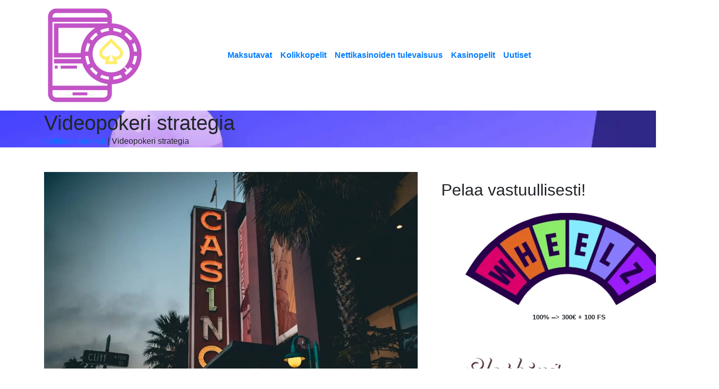

--- FILE ---
content_type: text/html; charset=UTF-8
request_url: https://nettikasinoiden.fi/videopokeri-strategia/
body_size: 18975
content:
<!DOCTYPE html><html lang="fi" prefix="og: https://ogp.me/ns#"><head><script data-no-optimize="1">var litespeed_docref=sessionStorage.getItem("litespeed_docref");litespeed_docref&&(Object.defineProperty(document,"referrer",{get:function(){return litespeed_docref}}),sessionStorage.removeItem("litespeed_docref"));</script> <meta charset="UTF-8" /><meta name="viewport" content="width=device-width" /><link rel="preconnect" href="https://fonts.gstatic.com"> <script data-cfasync="false" data-no-defer="1" data-no-minify="1" data-no-optimize="1">var ewww_webp_supported=!1;function check_webp_feature(A,e){var w;e=void 0!==e?e:function(){},ewww_webp_supported?e(ewww_webp_supported):((w=new Image).onload=function(){ewww_webp_supported=0<w.width&&0<w.height,e&&e(ewww_webp_supported)},w.onerror=function(){e&&e(!1)},w.src="data:image/webp;base64,"+{alpha:"UklGRkoAAABXRUJQVlA4WAoAAAAQAAAAAAAAAAAAQUxQSAwAAAARBxAR/Q9ERP8DAABWUDggGAAAABQBAJ0BKgEAAQAAAP4AAA3AAP7mtQAAAA=="}[A])}check_webp_feature("alpha");</script><script data-cfasync="false" data-no-defer="1" data-no-minify="1" data-no-optimize="1">var Arrive=function(c,w){"use strict";if(c.MutationObserver&&"undefined"!=typeof HTMLElement){var r,a=0,u=(r=HTMLElement.prototype.matches||HTMLElement.prototype.webkitMatchesSelector||HTMLElement.prototype.mozMatchesSelector||HTMLElement.prototype.msMatchesSelector,{matchesSelector:function(e,t){return e instanceof HTMLElement&&r.call(e,t)},addMethod:function(e,t,r){var a=e[t];e[t]=function(){return r.length==arguments.length?r.apply(this,arguments):"function"==typeof a?a.apply(this,arguments):void 0}},callCallbacks:function(e,t){t&&t.options.onceOnly&&1==t.firedElems.length&&(e=[e[0]]);for(var r,a=0;r=e[a];a++)r&&r.callback&&r.callback.call(r.elem,r.elem);t&&t.options.onceOnly&&1==t.firedElems.length&&t.me.unbindEventWithSelectorAndCallback.call(t.target,t.selector,t.callback)},checkChildNodesRecursively:function(e,t,r,a){for(var i,n=0;i=e[n];n++)r(i,t,a)&&a.push({callback:t.callback,elem:i}),0<i.childNodes.length&&u.checkChildNodesRecursively(i.childNodes,t,r,a)},mergeArrays:function(e,t){var r,a={};for(r in e)e.hasOwnProperty(r)&&(a[r]=e[r]);for(r in t)t.hasOwnProperty(r)&&(a[r]=t[r]);return a},toElementsArray:function(e){return e=void 0!==e&&("number"!=typeof e.length||e===c)?[e]:e}}),e=(l.prototype.addEvent=function(e,t,r,a){a={target:e,selector:t,options:r,callback:a,firedElems:[]};return this._beforeAdding&&this._beforeAdding(a),this._eventsBucket.push(a),a},l.prototype.removeEvent=function(e){for(var t,r=this._eventsBucket.length-1;t=this._eventsBucket[r];r--)e(t)&&(this._beforeRemoving&&this._beforeRemoving(t),(t=this._eventsBucket.splice(r,1))&&t.length&&(t[0].callback=null))},l.prototype.beforeAdding=function(e){this._beforeAdding=e},l.prototype.beforeRemoving=function(e){this._beforeRemoving=e},l),t=function(i,n){var o=new e,l=this,s={fireOnAttributesModification:!1};return o.beforeAdding(function(t){var e=t.target;e!==c.document&&e!==c||(e=document.getElementsByTagName("html")[0]);var r=new MutationObserver(function(e){n.call(this,e,t)}),a=i(t.options);r.observe(e,a),t.observer=r,t.me=l}),o.beforeRemoving(function(e){e.observer.disconnect()}),this.bindEvent=function(e,t,r){t=u.mergeArrays(s,t);for(var a=u.toElementsArray(this),i=0;i<a.length;i++)o.addEvent(a[i],e,t,r)},this.unbindEvent=function(){var r=u.toElementsArray(this);o.removeEvent(function(e){for(var t=0;t<r.length;t++)if(this===w||e.target===r[t])return!0;return!1})},this.unbindEventWithSelectorOrCallback=function(r){var a=u.toElementsArray(this),i=r,e="function"==typeof r?function(e){for(var t=0;t<a.length;t++)if((this===w||e.target===a[t])&&e.callback===i)return!0;return!1}:function(e){for(var t=0;t<a.length;t++)if((this===w||e.target===a[t])&&e.selector===r)return!0;return!1};o.removeEvent(e)},this.unbindEventWithSelectorAndCallback=function(r,a){var i=u.toElementsArray(this);o.removeEvent(function(e){for(var t=0;t<i.length;t++)if((this===w||e.target===i[t])&&e.selector===r&&e.callback===a)return!0;return!1})},this},i=new function(){var s={fireOnAttributesModification:!1,onceOnly:!1,existing:!1};function n(e,t,r){return!(!u.matchesSelector(e,t.selector)||(e._id===w&&(e._id=a++),-1!=t.firedElems.indexOf(e._id)))&&(t.firedElems.push(e._id),!0)}var c=(i=new t(function(e){var t={attributes:!1,childList:!0,subtree:!0};return e.fireOnAttributesModification&&(t.attributes=!0),t},function(e,i){e.forEach(function(e){var t=e.addedNodes,r=e.target,a=[];null!==t&&0<t.length?u.checkChildNodesRecursively(t,i,n,a):"attributes"===e.type&&n(r,i)&&a.push({callback:i.callback,elem:r}),u.callCallbacks(a,i)})})).bindEvent;return i.bindEvent=function(e,t,r){t=void 0===r?(r=t,s):u.mergeArrays(s,t);var a=u.toElementsArray(this);if(t.existing){for(var i=[],n=0;n<a.length;n++)for(var o=a[n].querySelectorAll(e),l=0;l<o.length;l++)i.push({callback:r,elem:o[l]});if(t.onceOnly&&i.length)return r.call(i[0].elem,i[0].elem);setTimeout(u.callCallbacks,1,i)}c.call(this,e,t,r)},i},o=new function(){var a={};function i(e,t){return u.matchesSelector(e,t.selector)}var n=(o=new t(function(){return{childList:!0,subtree:!0}},function(e,r){e.forEach(function(e){var t=e.removedNodes,e=[];null!==t&&0<t.length&&u.checkChildNodesRecursively(t,r,i,e),u.callCallbacks(e,r)})})).bindEvent;return o.bindEvent=function(e,t,r){t=void 0===r?(r=t,a):u.mergeArrays(a,t),n.call(this,e,t,r)},o};d(HTMLElement.prototype),d(NodeList.prototype),d(HTMLCollection.prototype),d(HTMLDocument.prototype),d(Window.prototype);var n={};return s(i,n,"unbindAllArrive"),s(o,n,"unbindAllLeave"),n}function l(){this._eventsBucket=[],this._beforeAdding=null,this._beforeRemoving=null}function s(e,t,r){u.addMethod(t,r,e.unbindEvent),u.addMethod(t,r,e.unbindEventWithSelectorOrCallback),u.addMethod(t,r,e.unbindEventWithSelectorAndCallback)}function d(e){e.arrive=i.bindEvent,s(i,e,"unbindArrive"),e.leave=o.bindEvent,s(o,e,"unbindLeave")}}(window,void 0),ewww_webp_supported=!1;function check_webp_feature(e,t){var r;ewww_webp_supported?t(ewww_webp_supported):((r=new Image).onload=function(){ewww_webp_supported=0<r.width&&0<r.height,t(ewww_webp_supported)},r.onerror=function(){t(!1)},r.src="data:image/webp;base64,"+{alpha:"UklGRkoAAABXRUJQVlA4WAoAAAAQAAAAAAAAAAAAQUxQSAwAAAARBxAR/Q9ERP8DAABWUDggGAAAABQBAJ0BKgEAAQAAAP4AAA3AAP7mtQAAAA==",animation:"UklGRlIAAABXRUJQVlA4WAoAAAASAAAAAAAAAAAAQU5JTQYAAAD/////AABBTk1GJgAAAAAAAAAAAAAAAAAAAGQAAABWUDhMDQAAAC8AAAAQBxAREYiI/gcA"}[e])}function ewwwLoadImages(e){if(e){for(var t=document.querySelectorAll(".batch-image img, .image-wrapper a, .ngg-pro-masonry-item a, .ngg-galleria-offscreen-seo-wrapper a"),r=0,a=t.length;r<a;r++)ewwwAttr(t[r],"data-src",t[r].getAttribute("data-webp")),ewwwAttr(t[r],"data-thumbnail",t[r].getAttribute("data-webp-thumbnail"));for(var i=document.querySelectorAll("div.woocommerce-product-gallery__image"),r=0,a=i.length;r<a;r++)ewwwAttr(i[r],"data-thumb",i[r].getAttribute("data-webp-thumb"))}for(var n=document.querySelectorAll("video"),r=0,a=n.length;r<a;r++)ewwwAttr(n[r],"poster",e?n[r].getAttribute("data-poster-webp"):n[r].getAttribute("data-poster-image"));for(var o,l=document.querySelectorAll("img.ewww_webp_lazy_load"),r=0,a=l.length;r<a;r++)e&&(ewwwAttr(l[r],"data-lazy-srcset",l[r].getAttribute("data-lazy-srcset-webp")),ewwwAttr(l[r],"data-srcset",l[r].getAttribute("data-srcset-webp")),ewwwAttr(l[r],"data-lazy-src",l[r].getAttribute("data-lazy-src-webp")),ewwwAttr(l[r],"data-src",l[r].getAttribute("data-src-webp")),ewwwAttr(l[r],"data-orig-file",l[r].getAttribute("data-webp-orig-file")),ewwwAttr(l[r],"data-medium-file",l[r].getAttribute("data-webp-medium-file")),ewwwAttr(l[r],"data-large-file",l[r].getAttribute("data-webp-large-file")),null!=(o=l[r].getAttribute("srcset"))&&!1!==o&&o.includes("R0lGOD")&&ewwwAttr(l[r],"src",l[r].getAttribute("data-lazy-src-webp"))),l[r].className=l[r].className.replace(/\bewww_webp_lazy_load\b/,"");for(var s=document.querySelectorAll(".ewww_webp"),r=0,a=s.length;r<a;r++)e?(ewwwAttr(s[r],"srcset",s[r].getAttribute("data-srcset-webp")),ewwwAttr(s[r],"src",s[r].getAttribute("data-src-webp")),ewwwAttr(s[r],"data-orig-file",s[r].getAttribute("data-webp-orig-file")),ewwwAttr(s[r],"data-medium-file",s[r].getAttribute("data-webp-medium-file")),ewwwAttr(s[r],"data-large-file",s[r].getAttribute("data-webp-large-file")),ewwwAttr(s[r],"data-large_image",s[r].getAttribute("data-webp-large_image")),ewwwAttr(s[r],"data-src",s[r].getAttribute("data-webp-src"))):(ewwwAttr(s[r],"srcset",s[r].getAttribute("data-srcset-img")),ewwwAttr(s[r],"src",s[r].getAttribute("data-src-img"))),s[r].className=s[r].className.replace(/\bewww_webp\b/,"ewww_webp_loaded");window.jQuery&&jQuery.fn.isotope&&jQuery.fn.imagesLoaded&&(jQuery(".fusion-posts-container-infinite").imagesLoaded(function(){jQuery(".fusion-posts-container-infinite").hasClass("isotope")&&jQuery(".fusion-posts-container-infinite").isotope()}),jQuery(".fusion-portfolio:not(.fusion-recent-works) .fusion-portfolio-wrapper").imagesLoaded(function(){jQuery(".fusion-portfolio:not(.fusion-recent-works) .fusion-portfolio-wrapper").isotope()}))}function ewwwWebPInit(e){ewwwLoadImages(e),ewwwNggLoadGalleries(e),document.arrive(".ewww_webp",function(){ewwwLoadImages(e)}),document.arrive(".ewww_webp_lazy_load",function(){ewwwLoadImages(e)}),document.arrive("videos",function(){ewwwLoadImages(e)}),"loading"==document.readyState?document.addEventListener("DOMContentLoaded",ewwwJSONParserInit):("undefined"!=typeof galleries&&ewwwNggParseGalleries(e),ewwwWooParseVariations(e))}function ewwwAttr(e,t,r){null!=r&&!1!==r&&e.setAttribute(t,r)}function ewwwJSONParserInit(){"undefined"!=typeof galleries&&check_webp_feature("alpha",ewwwNggParseGalleries),check_webp_feature("alpha",ewwwWooParseVariations)}function ewwwWooParseVariations(e){if(e)for(var t=document.querySelectorAll("form.variations_form"),r=0,a=t.length;r<a;r++){var i=t[r].getAttribute("data-product_variations"),n=!1;try{for(var o in i=JSON.parse(i))void 0!==i[o]&&void 0!==i[o].image&&(void 0!==i[o].image.src_webp&&(i[o].image.src=i[o].image.src_webp,n=!0),void 0!==i[o].image.srcset_webp&&(i[o].image.srcset=i[o].image.srcset_webp,n=!0),void 0!==i[o].image.full_src_webp&&(i[o].image.full_src=i[o].image.full_src_webp,n=!0),void 0!==i[o].image.gallery_thumbnail_src_webp&&(i[o].image.gallery_thumbnail_src=i[o].image.gallery_thumbnail_src_webp,n=!0),void 0!==i[o].image.thumb_src_webp&&(i[o].image.thumb_src=i[o].image.thumb_src_webp,n=!0));n&&ewwwAttr(t[r],"data-product_variations",JSON.stringify(i))}catch(e){}}}function ewwwNggParseGalleries(e){if(e)for(var t in galleries){var r=galleries[t];galleries[t].images_list=ewwwNggParseImageList(r.images_list)}}function ewwwNggLoadGalleries(e){e&&document.addEventListener("ngg.galleria.themeadded",function(e,t){window.ngg_galleria._create_backup=window.ngg_galleria.create,window.ngg_galleria.create=function(e,t){var r=$(e).data("id");return galleries["gallery_"+r].images_list=ewwwNggParseImageList(galleries["gallery_"+r].images_list),window.ngg_galleria._create_backup(e,t)}})}function ewwwNggParseImageList(e){for(var t in e){var r=e[t];if(void 0!==r["image-webp"]&&(e[t].image=r["image-webp"],delete e[t]["image-webp"]),void 0!==r["thumb-webp"]&&(e[t].thumb=r["thumb-webp"],delete e[t]["thumb-webp"]),void 0!==r.full_image_webp&&(e[t].full_image=r.full_image_webp,delete e[t].full_image_webp),void 0!==r.srcsets)for(var a in r.srcsets)nggSrcset=r.srcsets[a],void 0!==r.srcsets[a+"-webp"]&&(e[t].srcsets[a]=r.srcsets[a+"-webp"],delete e[t].srcsets[a+"-webp"]);if(void 0!==r.full_srcsets)for(var i in r.full_srcsets)nggFSrcset=r.full_srcsets[i],void 0!==r.full_srcsets[i+"-webp"]&&(e[t].full_srcsets[i]=r.full_srcsets[i+"-webp"],delete e[t].full_srcsets[i+"-webp"])}return e}check_webp_feature("alpha",ewwwWebPInit);</script> <title>Videopokeri strategia - nettikasinoiden.fi</title><meta name="description" content="Pokeri on niin tuttu peli, että vaikka peliä ei olisi koskaan itse pelannutkaan, niin silti todennäköisesti tietää jotain sen säännöistä. Pokeri on levinnyt"/><meta name="robots" content="follow, index, max-snippet:-1, max-video-preview:-1, max-image-preview:large"/><link rel="canonical" href="https://nettikasinoiden.fi/videopokeri-strategia/" /><meta property="og:locale" content="fi_FI" /><meta property="og:type" content="article" /><meta property="og:title" content="Videopokeri strategia - nettikasinoiden.fi" /><meta property="og:description" content="Pokeri on niin tuttu peli, että vaikka peliä ei olisi koskaan itse pelannutkaan, niin silti todennäköisesti tietää jotain sen säännöistä. Pokeri on levinnyt" /><meta property="og:url" content="https://nettikasinoiden.fi/videopokeri-strategia/" /><meta property="og:site_name" content="nettikasinoiden.fi" /><meta property="article:section" content="Uncategorized" /><meta property="og:image" content="https://nettikasinoiden.fi/wp-content/uploads/2021/06/casino-utdoor.jpg" /><meta property="og:image:secure_url" content="https://nettikasinoiden.fi/wp-content/uploads/2021/06/casino-utdoor.jpg" /><meta property="og:image:width" content="1920" /><meta property="og:image:height" content="1280" /><meta property="og:image:alt" content="Miten Kasinoa pelataan?" /><meta property="og:image:type" content="image/jpeg" /><meta property="article:published_time" content="2022-10-31T14:01:50+00:00" /><meta name="twitter:card" content="summary_large_image" /><meta name="twitter:title" content="Videopokeri strategia - nettikasinoiden.fi" /><meta name="twitter:description" content="Pokeri on niin tuttu peli, että vaikka peliä ei olisi koskaan itse pelannutkaan, niin silti todennäköisesti tietää jotain sen säännöistä. Pokeri on levinnyt" /><meta name="twitter:image" content="https://nettikasinoiden.fi/wp-content/uploads/2021/06/casino-utdoor.jpg" /><meta name="twitter:label1" content="Written by" /><meta name="twitter:data1" content="nettikasinoiden.fi" /><meta name="twitter:label2" content="Time to read" /><meta name="twitter:data2" content="5 minutes" /> <script type="application/ld+json" class="rank-math-schema-pro">{"@context":"https://schema.org","@graph":[{"@type":["Person","Organization"],"@id":"https://nettikasinoiden.fi/#person","name":"nettikasinoiden.fi"},{"@type":"WebSite","@id":"https://nettikasinoiden.fi/#website","url":"https://nettikasinoiden.fi","name":"nettikasinoiden.fi","publisher":{"@id":"https://nettikasinoiden.fi/#person"},"inLanguage":"fi"},{"@type":"ImageObject","@id":"https://nettikasinoiden.fi/wp-content/uploads/2021/06/casino-utdoor.jpg","url":"https://nettikasinoiden.fi/wp-content/uploads/2021/06/casino-utdoor.jpg","width":"1920","height":"1280","caption":"Miten Kasinoa pelataan?","inLanguage":"fi"},{"@type":"BreadcrumbList","@id":"https://nettikasinoiden.fi/videopokeri-strategia/#breadcrumb","itemListElement":[{"@type":"ListItem","position":"1","item":{"@id":"https://nettikasinoiden.fi","name":"Home"}},{"@type":"ListItem","position":"2","item":{"@id":"https://nettikasinoiden.fi/videopokeri-strategia/","name":"Videopokeri strategia"}}]},{"@type":"WebPage","@id":"https://nettikasinoiden.fi/videopokeri-strategia/#webpage","url":"https://nettikasinoiden.fi/videopokeri-strategia/","name":"Videopokeri strategia - nettikasinoiden.fi","datePublished":"2022-10-31T14:01:50+00:00","dateModified":"2022-10-31T14:01:50+00:00","isPartOf":{"@id":"https://nettikasinoiden.fi/#website"},"primaryImageOfPage":{"@id":"https://nettikasinoiden.fi/wp-content/uploads/2021/06/casino-utdoor.jpg"},"inLanguage":"fi","breadcrumb":{"@id":"https://nettikasinoiden.fi/videopokeri-strategia/#breadcrumb"}},{"@type":"Person","@id":"https://nettikasinoiden.fi/author/nettikasinoiden-fi_wordpress_admin/","name":"nettikasinoiden.fi","url":"https://nettikasinoiden.fi/author/nettikasinoiden-fi_wordpress_admin/","image":{"@type":"ImageObject","@id":"https://nettikasinoiden.fi/wp-content/litespeed/avatar/65aee3d3e9df930cd148ff9c81096af4.jpg?ver=1769621424","url":"https://nettikasinoiden.fi/wp-content/litespeed/avatar/65aee3d3e9df930cd148ff9c81096af4.jpg?ver=1769621424","caption":"nettikasinoiden.fi","inLanguage":"fi"},"sameAs":["http://nettikasinoiden.fi"]},{"@type":"BlogPosting","headline":"Videopokeri strategia - nettikasinoiden.fi","datePublished":"2022-10-31T14:01:50+00:00","dateModified":"2022-10-31T14:01:50+00:00","author":{"@id":"https://nettikasinoiden.fi/author/nettikasinoiden-fi_wordpress_admin/","name":"nettikasinoiden.fi"},"publisher":{"@id":"https://nettikasinoiden.fi/#person"},"description":"Pokeri on niin tuttu peli, ett\u00e4 vaikka peli\u00e4 ei olisi koskaan itse pelannutkaan, niin silti todenn\u00e4k\u00f6isesti tiet\u00e4\u00e4 jotain sen s\u00e4\u00e4nn\u00f6ist\u00e4. Pokeri on levinnyt","name":"Videopokeri strategia - nettikasinoiden.fi","@id":"https://nettikasinoiden.fi/videopokeri-strategia/#richSnippet","isPartOf":{"@id":"https://nettikasinoiden.fi/videopokeri-strategia/#webpage"},"image":{"@id":"https://nettikasinoiden.fi/wp-content/uploads/2021/06/casino-utdoor.jpg"},"inLanguage":"fi","mainEntityOfPage":{"@id":"https://nettikasinoiden.fi/videopokeri-strategia/#webpage"}}]}</script> <link rel='dns-prefetch' href='//cdnjs.cloudflare.com' /><link rel="alternate" type="application/rss+xml" title="nettikasinoiden.fi &raquo; syöte" href="https://nettikasinoiden.fi/feed/" /><style id='wp-img-auto-sizes-contain-inline-css' type='text/css'>img:is([sizes=auto i],[sizes^="auto," i]){contain-intrinsic-size:3000px 1500px}
/*# sourceURL=wp-img-auto-sizes-contain-inline-css */</style><link rel="stylesheet" href="https://nettikasinoiden.fi/wp-content/plugins/litespeed-cache/assets/css/litespeed-dummy.css"><style id='global-styles-inline-css' type='text/css'>:root{--wp--preset--aspect-ratio--square: 1;--wp--preset--aspect-ratio--4-3: 4/3;--wp--preset--aspect-ratio--3-4: 3/4;--wp--preset--aspect-ratio--3-2: 3/2;--wp--preset--aspect-ratio--2-3: 2/3;--wp--preset--aspect-ratio--16-9: 16/9;--wp--preset--aspect-ratio--9-16: 9/16;--wp--preset--color--black: #000000;--wp--preset--color--cyan-bluish-gray: #abb8c3;--wp--preset--color--white: #ffffff;--wp--preset--color--pale-pink: #f78da7;--wp--preset--color--vivid-red: #cf2e2e;--wp--preset--color--luminous-vivid-orange: #ff6900;--wp--preset--color--luminous-vivid-amber: #fcb900;--wp--preset--color--light-green-cyan: #7bdcb5;--wp--preset--color--vivid-green-cyan: #00d084;--wp--preset--color--pale-cyan-blue: #8ed1fc;--wp--preset--color--vivid-cyan-blue: #0693e3;--wp--preset--color--vivid-purple: #9b51e0;--wp--preset--gradient--vivid-cyan-blue-to-vivid-purple: linear-gradient(135deg,rgb(6,147,227) 0%,rgb(155,81,224) 100%);--wp--preset--gradient--light-green-cyan-to-vivid-green-cyan: linear-gradient(135deg,rgb(122,220,180) 0%,rgb(0,208,130) 100%);--wp--preset--gradient--luminous-vivid-amber-to-luminous-vivid-orange: linear-gradient(135deg,rgb(252,185,0) 0%,rgb(255,105,0) 100%);--wp--preset--gradient--luminous-vivid-orange-to-vivid-red: linear-gradient(135deg,rgb(255,105,0) 0%,rgb(207,46,46) 100%);--wp--preset--gradient--very-light-gray-to-cyan-bluish-gray: linear-gradient(135deg,rgb(238,238,238) 0%,rgb(169,184,195) 100%);--wp--preset--gradient--cool-to-warm-spectrum: linear-gradient(135deg,rgb(74,234,220) 0%,rgb(151,120,209) 20%,rgb(207,42,186) 40%,rgb(238,44,130) 60%,rgb(251,105,98) 80%,rgb(254,248,76) 100%);--wp--preset--gradient--blush-light-purple: linear-gradient(135deg,rgb(255,206,236) 0%,rgb(152,150,240) 100%);--wp--preset--gradient--blush-bordeaux: linear-gradient(135deg,rgb(254,205,165) 0%,rgb(254,45,45) 50%,rgb(107,0,62) 100%);--wp--preset--gradient--luminous-dusk: linear-gradient(135deg,rgb(255,203,112) 0%,rgb(199,81,192) 50%,rgb(65,88,208) 100%);--wp--preset--gradient--pale-ocean: linear-gradient(135deg,rgb(255,245,203) 0%,rgb(182,227,212) 50%,rgb(51,167,181) 100%);--wp--preset--gradient--electric-grass: linear-gradient(135deg,rgb(202,248,128) 0%,rgb(113,206,126) 100%);--wp--preset--gradient--midnight: linear-gradient(135deg,rgb(2,3,129) 0%,rgb(40,116,252) 100%);--wp--preset--font-size--small: 13px;--wp--preset--font-size--medium: 20px;--wp--preset--font-size--large: 36px;--wp--preset--font-size--x-large: 42px;--wp--preset--spacing--20: 0.44rem;--wp--preset--spacing--30: 0.67rem;--wp--preset--spacing--40: 1rem;--wp--preset--spacing--50: 1.5rem;--wp--preset--spacing--60: 2.25rem;--wp--preset--spacing--70: 3.38rem;--wp--preset--spacing--80: 5.06rem;--wp--preset--shadow--natural: 6px 6px 9px rgba(0, 0, 0, 0.2);--wp--preset--shadow--deep: 12px 12px 50px rgba(0, 0, 0, 0.4);--wp--preset--shadow--sharp: 6px 6px 0px rgba(0, 0, 0, 0.2);--wp--preset--shadow--outlined: 6px 6px 0px -3px rgb(255, 255, 255), 6px 6px rgb(0, 0, 0);--wp--preset--shadow--crisp: 6px 6px 0px rgb(0, 0, 0);}:where(.is-layout-flex){gap: 0.5em;}:where(.is-layout-grid){gap: 0.5em;}body .is-layout-flex{display: flex;}.is-layout-flex{flex-wrap: wrap;align-items: center;}.is-layout-flex > :is(*, div){margin: 0;}body .is-layout-grid{display: grid;}.is-layout-grid > :is(*, div){margin: 0;}:where(.wp-block-columns.is-layout-flex){gap: 2em;}:where(.wp-block-columns.is-layout-grid){gap: 2em;}:where(.wp-block-post-template.is-layout-flex){gap: 1.25em;}:where(.wp-block-post-template.is-layout-grid){gap: 1.25em;}.has-black-color{color: var(--wp--preset--color--black) !important;}.has-cyan-bluish-gray-color{color: var(--wp--preset--color--cyan-bluish-gray) !important;}.has-white-color{color: var(--wp--preset--color--white) !important;}.has-pale-pink-color{color: var(--wp--preset--color--pale-pink) !important;}.has-vivid-red-color{color: var(--wp--preset--color--vivid-red) !important;}.has-luminous-vivid-orange-color{color: var(--wp--preset--color--luminous-vivid-orange) !important;}.has-luminous-vivid-amber-color{color: var(--wp--preset--color--luminous-vivid-amber) !important;}.has-light-green-cyan-color{color: var(--wp--preset--color--light-green-cyan) !important;}.has-vivid-green-cyan-color{color: var(--wp--preset--color--vivid-green-cyan) !important;}.has-pale-cyan-blue-color{color: var(--wp--preset--color--pale-cyan-blue) !important;}.has-vivid-cyan-blue-color{color: var(--wp--preset--color--vivid-cyan-blue) !important;}.has-vivid-purple-color{color: var(--wp--preset--color--vivid-purple) !important;}.has-black-background-color{background-color: var(--wp--preset--color--black) !important;}.has-cyan-bluish-gray-background-color{background-color: var(--wp--preset--color--cyan-bluish-gray) !important;}.has-white-background-color{background-color: var(--wp--preset--color--white) !important;}.has-pale-pink-background-color{background-color: var(--wp--preset--color--pale-pink) !important;}.has-vivid-red-background-color{background-color: var(--wp--preset--color--vivid-red) !important;}.has-luminous-vivid-orange-background-color{background-color: var(--wp--preset--color--luminous-vivid-orange) !important;}.has-luminous-vivid-amber-background-color{background-color: var(--wp--preset--color--luminous-vivid-amber) !important;}.has-light-green-cyan-background-color{background-color: var(--wp--preset--color--light-green-cyan) !important;}.has-vivid-green-cyan-background-color{background-color: var(--wp--preset--color--vivid-green-cyan) !important;}.has-pale-cyan-blue-background-color{background-color: var(--wp--preset--color--pale-cyan-blue) !important;}.has-vivid-cyan-blue-background-color{background-color: var(--wp--preset--color--vivid-cyan-blue) !important;}.has-vivid-purple-background-color{background-color: var(--wp--preset--color--vivid-purple) !important;}.has-black-border-color{border-color: var(--wp--preset--color--black) !important;}.has-cyan-bluish-gray-border-color{border-color: var(--wp--preset--color--cyan-bluish-gray) !important;}.has-white-border-color{border-color: var(--wp--preset--color--white) !important;}.has-pale-pink-border-color{border-color: var(--wp--preset--color--pale-pink) !important;}.has-vivid-red-border-color{border-color: var(--wp--preset--color--vivid-red) !important;}.has-luminous-vivid-orange-border-color{border-color: var(--wp--preset--color--luminous-vivid-orange) !important;}.has-luminous-vivid-amber-border-color{border-color: var(--wp--preset--color--luminous-vivid-amber) !important;}.has-light-green-cyan-border-color{border-color: var(--wp--preset--color--light-green-cyan) !important;}.has-vivid-green-cyan-border-color{border-color: var(--wp--preset--color--vivid-green-cyan) !important;}.has-pale-cyan-blue-border-color{border-color: var(--wp--preset--color--pale-cyan-blue) !important;}.has-vivid-cyan-blue-border-color{border-color: var(--wp--preset--color--vivid-cyan-blue) !important;}.has-vivid-purple-border-color{border-color: var(--wp--preset--color--vivid-purple) !important;}.has-vivid-cyan-blue-to-vivid-purple-gradient-background{background: var(--wp--preset--gradient--vivid-cyan-blue-to-vivid-purple) !important;}.has-light-green-cyan-to-vivid-green-cyan-gradient-background{background: var(--wp--preset--gradient--light-green-cyan-to-vivid-green-cyan) !important;}.has-luminous-vivid-amber-to-luminous-vivid-orange-gradient-background{background: var(--wp--preset--gradient--luminous-vivid-amber-to-luminous-vivid-orange) !important;}.has-luminous-vivid-orange-to-vivid-red-gradient-background{background: var(--wp--preset--gradient--luminous-vivid-orange-to-vivid-red) !important;}.has-very-light-gray-to-cyan-bluish-gray-gradient-background{background: var(--wp--preset--gradient--very-light-gray-to-cyan-bluish-gray) !important;}.has-cool-to-warm-spectrum-gradient-background{background: var(--wp--preset--gradient--cool-to-warm-spectrum) !important;}.has-blush-light-purple-gradient-background{background: var(--wp--preset--gradient--blush-light-purple) !important;}.has-blush-bordeaux-gradient-background{background: var(--wp--preset--gradient--blush-bordeaux) !important;}.has-luminous-dusk-gradient-background{background: var(--wp--preset--gradient--luminous-dusk) !important;}.has-pale-ocean-gradient-background{background: var(--wp--preset--gradient--pale-ocean) !important;}.has-electric-grass-gradient-background{background: var(--wp--preset--gradient--electric-grass) !important;}.has-midnight-gradient-background{background: var(--wp--preset--gradient--midnight) !important;}.has-small-font-size{font-size: var(--wp--preset--font-size--small) !important;}.has-medium-font-size{font-size: var(--wp--preset--font-size--medium) !important;}.has-large-font-size{font-size: var(--wp--preset--font-size--large) !important;}.has-x-large-font-size{font-size: var(--wp--preset--font-size--x-large) !important;}
/*# sourceURL=global-styles-inline-css */</style><style id='classic-theme-styles-inline-css' type='text/css'>/*! This file is auto-generated */
.wp-block-button__link{color:#fff;background-color:#32373c;border-radius:9999px;box-shadow:none;text-decoration:none;padding:calc(.667em + 2px) calc(1.333em + 2px);font-size:1.125em}.wp-block-file__button{background:#32373c;color:#fff;text-decoration:none}
/*# sourceURL=/wp-includes/css/classic-themes.min.css */</style><link data-asynced="1" as="style" onload="this.onload=null;this.rel='stylesheet'"  rel="preload" href="https://cdnjs.cloudflare.com/ajax/libs/twitter-bootstrap/4.6.0/css/bootstrap.min.css?ver=4.6.0"> <script type="litespeed/javascript" data-src="https://cdnjs.cloudflare.com/ajax/libs/jquery/3.6.0/jquery.min.js?ver=3.6.0" id="jquery-js"></script> <style>.wp-block-gallery.is-cropped .blocks-gallery-item picture{height:100%;width:100%;}</style></head><body class="wp-singular post-template-default single single-post postid-393 single-format-standard wp-theme-affiliateGeneral videopokeri-strategia"> <script type="application/ld+json">{
    "@context" : "http://schema.org",
    "@type" : "Organization",
    "@id" : "https://nettikasinoiden.fi/#organization",
    "name" : "nettikasinoiden.fi",
    "url" : "https://nettikasinoiden.fi",
    "logo" : {
    "@type" : "ImageObject",
    "url" : "https://nettikasinoiden.fi/wp-content/uploads/2021/05/nettikasinoiden.png",
    "width" : "150",
    "height" : "150"
    },
    "brand" : "nettikasinoiden.fi"
}</script> <header id="site-header" class="container-fluid px-0"><nav id="header-navigation" class="navbar navbar-expand-md" role="navigation"><div class="d-flex justify-content-between container">
<a href="https://nettikasinoiden.fi">
<picture><source srcset="https://nettikasinoiden.fi/wp-content/uploads/2021/05/nettikasinoiden.png.webp"  type="image/webp"><img data-lazyloaded="1" src="[data-uri]" width="200" height="200" data-src="https://nettikasinoiden.fi/wp-content/uploads/2021/05/nettikasinoiden.png.webp" alt="Parhaat kasinopelit ja -bonukset" id="site-logo" data-eio="p" /></picture>
</a>
<button class="navbar-toggler ml-auto" type="button" data-toggle="collapse" data-target="#bs4navbar" aria-controls="bs4navbar" aria-expanded="false" aria-label="Toggle navigation">
<span class="toggler-icon"></span>
</button><div id="bs4navbar" class="collapse navbar-collapse justify-content-center"><ul id="menu-1" class="nav navbar-nav font-weight-bolder"><li itemscope="itemscope" itemtype="https://www.schema.org/SiteNavigationElement" id="menu-item-21" class="menu-item menu-item-type-post_type menu-item-object-page menu-item-21 nav-item menu-font-grey"><a title="Maksutavat" href="https://nettikasinoiden.fi/maksutavat/" class="nav-link">Maksutavat</a></li><li itemscope="itemscope" itemtype="https://www.schema.org/SiteNavigationElement" id="menu-item-22" class="menu-item menu-item-type-post_type menu-item-object-page menu-item-22 nav-item menu-font-grey"><a title="Kolikkopelit" href="https://nettikasinoiden.fi/kolikkopelit/" class="nav-link">Kolikkopelit</a></li><li itemscope="itemscope" itemtype="https://www.schema.org/SiteNavigationElement" id="menu-item-23" class="menu-item menu-item-type-post_type menu-item-object-page menu-item-23 nav-item menu-font-grey"><a title="Nettikasinoiden tulevaisuus" href="https://nettikasinoiden.fi/nettikasinoiden-tulevaisuus/" class="nav-link">Nettikasinoiden tulevaisuus</a></li><li itemscope="itemscope" itemtype="https://www.schema.org/SiteNavigationElement" id="menu-item-24" class="menu-item menu-item-type-post_type menu-item-object-page menu-item-24 nav-item menu-font-grey"><a title="Kasinopelit" href="https://nettikasinoiden.fi/kasinopelit/" class="nav-link">Kasinopelit</a></li><li itemscope="itemscope" itemtype="https://www.schema.org/SiteNavigationElement" id="menu-item-26" class="menu-item menu-item-type-post_type menu-item-object-page current_page_parent menu-item-26 nav-item menu-font-grey"><a title="Uutiset" href="https://nettikasinoiden.fi/uutiset/" class="nav-link">Uutiset</a></li></ul></div></div></nav></nav></div></header><section class="container-fluid mb-5 affgen-hero" style="background-image: url(http://nettikasinoiden.fi/wp-content/uploads/2021/05/nettikasinoiden-scaled.jpg.webp);"><div class="container px-0 px-lg-3"><h1 class="mb-0">Videopokeri strategia</h1>
<span class="custom-breadcrumb mb-5" itemscope itemtype="https://schema.org/BreadcrumbList">
<span itemprop="itemListElement" itemscope itemtype="https://schema.org/ListItem">
<a itemprop="item" href="https://nettikasinoiden.fi">
<span itemprop="name">nettikasinoiden.fi</span>
</a><meta itemprop="position" content="1" />
</span>
|
<span itemprop="itemListElement" itemscope itemtype="https://schema.org/ListItem">
<span itemprop="name">Videopokeri strategia</span><meta itemprop="position" content="2" />
</span>
</span></div></section><section class="container-fluid"><div class="container px-0 px-lg-3"><div class="row"><div class="col-lg-8"><picture><source srcset="https://nettikasinoiden.fi/wp-content/uploads/2021/06/casino-utdoor-1024x683.jpg.webp"  type="image/webp"><img data-lazyloaded="1" src="[data-uri]" width="1024" height="683" data-src="https://nettikasinoiden.fi/wp-content/uploads/2021/06/casino-utdoor-1024x683.jpg.webp" class="mb-5 w-100 h-auto d-block wp-post-image" alt="Miten Kasinoa pelataan?" decoding="async" fetchpriority="high" data-srcset="https://nettikasinoiden.fi/wp-content/uploads/2021/06/casino-utdoor-1024x683.jpg.webp 1024w, https://nettikasinoiden.fi/wp-content/uploads/2021/06/casino-utdoor-300x200.jpg.webp 300w, https://nettikasinoiden.fi/wp-content/uploads/2021/06/casino-utdoor-1536x1024.jpg.webp 1536w, https://nettikasinoiden.fi/wp-content/uploads/2021/06/casino-utdoor.jpg.webp 1920w" data-sizes="(max-width: 1024px) 100vw, 1024px" data-eio="p"></picture><div class="wp-content-area"><p>Pokeri on niin tuttu peli, että vaikka peliä ei olisi koskaan itse pelannutkaan, niin silti todennäköisesti tietää jotain sen säännöistä. Pokeri on levinnyt maailmanlaajuisesti niin laajalle, ettei siihen liittyviltä termeiltä, kuten All-in tai pokerinaama, ole yksinkertaisesti voinut välttyä, kuin asumalla aivan pimeimmässä viidakossa.</p><p>Videopokeri on tuttu pelimuoto meille suomalaisille jo useammalta vuosikymmeneltä, onhan tätä automaattiversiota näppäilty niin Ruotsin laivoilla kuin Esson ovenpielissäkin. Videopokerista löytyy useita variantteja, joista meille suomalaisille tutuimpia ovat Jokeri Pokeri, Kakkospokeri sekä Jätkät tai isommat. Myös videopokerissa voi hyödyntää strategioita ja viisas pelaaja ottaa todennäköisyydet huomioon eri käsitilanteissa.</p><p>&nbsp;</p><h2>Pokeriautomaatit</h2><p>Monelle suomalaiselle on siis tullut tutuksi <a href="https://onlinepokeri.net/videopokeri/" target="_blank" rel="noopener">videopokerit</a>, joita tälläkin hetkellä löytyy laajasti pitkin Suomen niemeä automaattien muodossa. Pokeriautomaateissa ei pelata muita ihmisiä vastaan, kuten pokerin monisatavuotisessa historiassa yleensä on pelattu. Pokeriautomaatissa ei ole tilaa myöskään bluffaamiselle. Panostaminenkin tapahtuu ennen korttien jakoa, eikä panosta voi nostaa hyvien korttien myötä.</p><p>Pokeriautomaatit eroavat monella muullakin tavalla Texas Hold&#8217;emista ja muista pokeriversioista, joissa pelataan muita pelaajia vastaan. Pokeriautomaatissa pääsee esimerkiksi vaihtamaan kortit kerran sekä tuplaamaan voiton osuttua kohdalle. Toisin kuin moni luulee, niin tuplaamisessa tuleva kortti perustuu täysin satunnaisuuteen. Kaikki &#8221;jos edellinen kortti oli pieni, niin seuraava on iso&#8221;-strategiat voi suosiolla siis heittää romukoppaan.</p><p>On myös väliä sillä, missä pelaat pokeriautomaattia tai paremmin sanottuna videopokeria. Marketin aulasta löytyvässä koneessa palautusprosentti on noin 80 % luokkaa. Netin videopokereissa palautusprosentti on noin 95 prosentin luokkaa. Ero voi jostakin tuntua pieneltä, mutta konkaripelaajat ymmärtävät miten ratkaisevaa tuollainen ero palautusprosenteissa on.</p><p>&nbsp;</p><h2>Voittotaulukko paljastaa</h2><p>Muita pelaajia vastaan pelatessa edes loistava pokerikäsi ei välttämättä tuo voittoa, sillä jollain toisella pelaajalla saattaa olla vieläkin parempi käsi. Tilanne voi olla turhauttava, kun itsellä kolme kuningasta, mutta vieressä istuva pelaaja korottaa innokkaana panosta. Samalla tekisi mieli korottaa, mutta ei olla varma, vaikka vieruskaverilla olisi täyskäsi. Tällöin omat panostukset ja korotukset haihtuvat tuuliin &#8211; tai paremminkin jaetaan vieruskaverin pelimerkeiksi.</p><p>Videopokerissa sen sijaan voit luottaa voittotaulukkoon. Jos kätesi löytyy voittotaulukosta, voitto on sinun. Ellet sitten tuplaa sitä ja häviä sitä sitä kautta, mutta se on toinen tarina. Jos lukijoissamme on pokerin suhteen märkäkorvia, niin seuraavassa on normaalit videopokerin voittoluokat (huom. eri versioissa on pieniä eroavaisuuksia):</p><ul><li>Värisuora (esim. patakakkosesta patakuutoseen)</li><li>Neljä samaa (esim. 4 kuningasta)</li><li>Täyskäsi (esim. 3 jätkää ja 2 ysiä)</li><li>Väri (esim. 5 herttaa)</li><li>Suora (esim. kortit ysistä kuninkaaseen)</li><li>Kolme samaa (esim. 3 jätkää)</li><li>Kaksi paria (esim. jätkäpari ja seiskapari)</li></ul><p><a href="https://nettipokeri.io/" target="_blank" rel="noopener">Nettipokerissa</a> voi usein saada voiton myös parilla. Eri videopokerin muodoista kerrotaan tällä sivulla myöhemmin lisää.</p><p>&nbsp;</p><h2>Mitä eri tilanteissa kannattaa tehdä?</h2><p>Videopokerin pelaaminen perustuu ennen kaikkea todennäköisyyksiin. Todennäköisyydet on otettava huomioon varsinkin siinä, mitä kortteja kannattaa pitää eli lukita ja mitkä kortit kannattaa vaihtaa. Bluffata tai korottaa ei voi, joten monet Texas Hold&#8217;emista tutut strategiat voi unohtaa heti kättelyssä.</p><p>Vaikka videopokereita on olemassa erilaisina versioina, joitakin yleisiä taktisia linjavetoja on mahdollista vetää.</p><ul><li>Jos kädessäsi on jo voitto, kannattaa ne kortit pitää, eikä vaihtaa. Poikkeus on kuitenkin tilanne, jossa olet yhtä korttia vaille kuningasvärisuorasta. Tällaisessa tilanteessa voi hylätä voittavan käden ja jahdata isoa pottia kuningasvärisuoralla.</li><li>Jos kädessäsi on 4 samaa maata, kannattaa yrittää väriä.</li><li>Jos kädessäsi on suora yhtä korttia vaille, kannatta yrittää suoraa.</li><li>Jos kädessäsi on pari, kannattaa se pitää ja vaihtaa muut.</li><li>Jos kädessäsi ei ole käytännössä mitään, kannattaa vaihtaa kaikki kortit.</li></ul><p>&nbsp;</p><h2>Jätkät tai paremmat (Jacks or Better)</h2><p>Jacks or Better, eli suomeksi Jätkät tai paremmat, on yksi suosituista videopokeriversioista, joka löytyy monilta nettikasinoilta. Kuten nimestäkin voi päätellä, voittaaksesi pienimmän potin pelistä, tarvitset vain jätkäparin (tai sitä suuremman parin). Muilta osin tämä peli on tavallinen videopokeripeli ilman jokereita tai muita hienouksia. Peliä pelataan yhdellä 52 kortin korttipakalla.</p><p>Ennen kuin kone arpoo kortit, pitää sinun valita haluamasi panos. Panos vaikuttaa voittojen suuruuteen, joten panoksella on muutakin merkitystä kuin se, paljonko menetät, jos et siinä jaossa saa voittoa. Jos pelaat pienellä panoksella, voit pelata todennäköisesti pidempään, mutta jos haluat jahdata suurempia voittoja, pitää sinun nostaa panosta.</p><p>Jacks or better on siis siinä mielessä eroavainen videopokeri, ettei siinä ole jokereita. Tällä on vaikutusta korttipakan kokoon ja siten myös todennäköisyyksiin eri tilanteissa. Jokereita sisältävissä versioissa jokerin saaminen on aina hyvä merkki. Jätkät tai paremmat -versiossa jätkän tai sitä suuremman kortin saaminen on positiivinen merkki.</p><p>&nbsp;</p><h2>Jokeri Pokeri (Joker Poker)</h2><p>Jokeripokeri on peli, jossa on 53 tai 54 korttia. Näistä yksi tai kaksi ovat jokereita. Muiden videopokeripelien tapaan sitä ei pelata muita pelaajia vastaan, vaan ohjelmistoa vastaan. Peli maksaa pelaajan valitseman panoksen ja käden arvon perusteella. Korkeamman panoksen valitseminen johtaa siis suurempiin voittoihin tai nopeampiin tappioihin.</p><p>Tarkista voittotaulukko ennen pelaamisen aloittamista, sillä pelistä on erilaisia versioita, joissa on erilaisia voittoyhdistelmiä. Joissakin peleissä esimerkiksi kuningaspari on pienimmän voiton tuottava yhdistelmä, kun taas toisissa peleissä mikään pari ei voita.</p><p>Vaikka voit voittaa Jokeri Pokerissa pelaamalla vain vaistojasi seuraamalla, mikäli haluat optimoida voittomahdollisuutesi, on parasta olla perillä todennäköisyyksistä tai ainakin parhaista valinnoista eri tilanteissa. Pidä aina kiinni varman voiton tuovista korteista, mutta vaihda muut kortit (paitsi jokeria), jotta voit saada vieläkin suuremman voiton.</p><p>Jokeria ei kannata koskaan vaihtaa, ja suora, joka on jommastakummasta päästä auki, kannattaa pitää. Vaikkakaan pari ei useimmissa videopokeriversioissa tuo voittoa, kannattaa se todennäköisyyksien valossa pitää, siitä on vain lyhyt matka kolmeen samaan.</p><p>&nbsp;</p><h2>Kakkospokeri (Deuces Wild)</h2><p>Jätkät tai isommat sekä Jokeri Pokeri on uusien suomalaisten pelaajien normaalisti helppoa löytää nettikasinon pelivalikoimasta, mutta kakkospokeria ei niinkään. Tämä johtuu siitä, että sen englannin kielinen nimi on kovin erilainen, eli Deuces Wild.</p><p>Kakkospokerissa ei ole erillisiä jokereita, mutta pelissä kakkoset ovat jokereita. Peliä pelataan 52 kortin pakalla, joten pelissä on 4 jokeria ja siten melko todennäköistä saada silloin tällöin jokeri. Tämän vuoksi pelissä on myös jonkin verran parempi voiton todennäköisyys verrattuna muihin videopokeriversioihin.</p><p>Jos Kakkospokerissa olet yhtä korttia vaille värisuorasta, väristä, täyskädestä tai suorasta, niin tuo kortti sinun kannattaa vaihtaa. Jo pelkästään jokerin saaminen tässä tilanteessa ei ole kovin epätodennäköistä. Mikäli saat voiton, pääset myös tuplaamaan. Tuplata yleensä kannattaakin, varsinkin jos jahtaat suuria voittoja. Riskejä kannattaa normaalisti kaihtaa muussa kuin tuplauksessa. Tuplatessa pitää yleensä veikata pientä tai suurta ja talon etua tässä parantaa se, että 7 ei ole näistä kumpikaan.</p><p>Ennen pelaamisen aloittamista kannattaa tarkistaa myös peliversion voittotaulukko. On olemassa myös kakkospokereita, joissa on erityissääntöjä esimerkiksi kuningasvärisuoraan liittyen. Kuningasvärisuora tuo yleensä huomattavan suuren voiton, mutta voi olla, että pelissä ei hyväksytä kuningasvärisuoraksi kättä, jossa on kakkosia.</p><p>&nbsp;</p></div></div><div class="col-lg-4"><aside id="sidebar" class="box-shadow p-3"><p class="h2 mb-3">Pelaa vastuullisesti!</p><article class="sidebar-casino d-flex flex-column flex-sm-row align-items-sm-center mb-5"><div class="d-flex flex-column align-items-center sidebar-casino-col mb-3 mb-sm-0">
<picture><source srcset="https://nettikasinoiden.fi/wp-content/uploads/2021/01/wheelz-casino.png.webp"  type="image/webp"><img data-lazyloaded="1" src="[data-uri]" width="500" height="196" data-src="https://nettikasinoiden.fi/wp-content/uploads/2021/01/wheelz-casino.png.webp" alt="wheelz casino" data-eio="p" /></picture>
<small class="mb-0 mt-2 px-2 text-center"><strong>100% --&gt; 300€ + 100 FS </strong></small></div><div class="d-flex flex-sm-column flex-row sidebar-casino-col">
<a href="https://nettikasinoiden.fi/go/wheelz/" class="cta cta-light text-center box-shadow-invert" target="_blank" rel="nofollow">Pelaa</a></div></article><article class="sidebar-casino d-flex flex-column flex-sm-row align-items-sm-center mb-5"><div class="d-flex flex-column align-items-center sidebar-casino-col mb-3 mb-sm-0">
<picture><source srcset="https://nettikasinoiden.fi/wp-content/uploads/2021/01/Slothino-casino.png.webp"  type="image/webp"><img data-lazyloaded="1" src="[data-uri]" width="250" height="99" data-src="https://nettikasinoiden.fi/wp-content/uploads/2021/01/Slothino-casino.png.webp" alt="Slothino casino" data-eio="p" /></picture>
<small class="mb-0 mt-2 px-2 text-center"><strong>Sloth se Big Time ja aloita 300 € + 90 ilmaiskierrosta - Ensimmäisellä talletuksellasi</strong></small></div><div class="d-flex flex-sm-column flex-row sidebar-casino-col">
<a href="https://nettikasinoiden.fi/go/slothino/" class="cta cta-light text-center box-shadow-invert" target="_blank" rel="nofollow">Pelaa</a></div></article><article class="sidebar-casino d-flex flex-column flex-sm-row align-items-sm-center mb-5"><div class="d-flex flex-column align-items-center sidebar-casino-col mb-3 mb-sm-0">
<picture><source srcset="https://nettikasinoiden.fi/wp-content/uploads/2021/01/Mount-gold-Casino.png.webp"  type="image/webp"><img data-lazyloaded="1" src="[data-uri]" width="250" height="98" data-src="https://nettikasinoiden.fi/wp-content/uploads/2021/01/Mount-gold-Casino.png.webp" alt="Mount gold Casino" data-eio="p" /></picture>
<small class="mb-0 mt-2 px-2 text-center"><strong>10% Cashback Pay N Play</strong></small></div><div class="d-flex flex-sm-column flex-row sidebar-casino-col">
<a href="https://nettikasinoiden.fi/go/mountgold/" class="cta cta-light text-center box-shadow-invert" target="_blank" rel="nofollow">Pelaa</a></div></article><article class="sidebar-casino d-flex flex-column flex-sm-row align-items-sm-center mb-5"><div class="d-flex flex-column align-items-center sidebar-casino-col mb-3 mb-sm-0">
<picture><source srcset="https://nettikasinoiden.fi/wp-content/uploads/2021/01/Dux-casino.png.webp"  type="image/webp"><img data-lazyloaded="1" src="[data-uri]" width="250" height="99" data-src="https://nettikasinoiden.fi/wp-content/uploads/2021/01/Dux-casino.png.webp" alt="Dux casino" data-eio="p" /></picture>
<small class="mb-0 mt-2 px-2 text-center"><strong>TERVETULIAISPAKETTI 800 € + 155 FS, VALITSE PELIKONE JA VOITA!</strong></small></div><div class="d-flex flex-sm-column flex-row sidebar-casino-col">
<a href="https://nettikasinoiden.fi/go/dux/" class="cta cta-light text-center box-shadow-invert" target="_blank" rel="nofollow">Pelaa</a></div></article></aside></div></div></div></section><footer id="footer" class="bg-light-grey container-fluid mt-5"><div class="container px-0 px-lg-3"><div class="row py-5 mt-5"><div class="col-lg-3 col-sm-6 mb-4 mb-lg-0"><h4 class="h3">nettikasinoiden.fi</h4><ul class="footer-links"><ul><li><a href="https://nettikasinoiden.fi/tietosuojakaytantomme/">Tietosuojakäytäntömme</a></li><li><a href="https://nettikasinoiden.fi/sitemap_index.xml/">Sitemap</a></li><li><a href="/cdn-cgi/l/email-protection#9ef7f0f8f1def0fbeaeaf7f5ffedf7f0f1f7fafbf0b0f8f7"><span class="__cf_email__" data-cfemail="f891969e97b8969d8c8c9193998b919697919c9d96d69e91">[email&#160;protected]</span></a></li></ul></ul></div><div class="col-lg-3 col-sm-6 mb-4 mb-lg-0"></div><div class="col-lg-3 col-sm-6 mb-4 mb-lg-0"></div><div class="col-lg-3 col-sm-6"></div></div><div class="d-flex pb-5 d-flex justify-content-end align-items-center">
<img data-lazyloaded="1" src="[data-uri]" data-src="https://nettikasinoiden.fi/wp-content/themes/affiliateGeneral/assets/img/plus_18.svg" alt="18+ to gamble" class="plus-18-footer mr-3"><p class="mb-0"><strong></strong></p></div></div></footer> <script data-cfasync="false" src="/cdn-cgi/scripts/5c5dd728/cloudflare-static/email-decode.min.js"></script><script type="speculationrules">{"prefetch":[{"source":"document","where":{"and":[{"href_matches":"/*"},{"not":{"href_matches":["/wp-*.php","/wp-admin/*","/wp-content/uploads/*","/wp-content/*","/wp-content/plugins/*","/wp-content/themes/affiliateGeneral/*","/*\\?(.+)"]}},{"not":{"selector_matches":"a[rel~=\"nofollow\"]"}},{"not":{"selector_matches":".no-prefetch, .no-prefetch a"}}]},"eagerness":"conservative"}]}</script> <div id="gdpr-bar"><p class="gdpr-text">Evästeet auttavat meitä tarjoamaan sinulle parhaan kokemuksen nettikasinoiden.fi. Jatkamalla sivustolla annat meille luvan evästeiden käyttöön.<p><div class="gdpr-buttons">
<a href="" class="gdpr-accept">Hyväks</a>
<a href="https://nettikasinoiden.fi/tietosuojakaytantomme/" class="gdpr-read">Lue lisää evästeistä</a><div></div><script id='' type='x-tmpl-mustache'>Bud1            %                                                                                                                                                                                                                                                                                                                                                                                                                                                                                                                                                                                                                                                                                                                                                                                                                                                                                                                                                                                                                                                                                                                                                                                                                                                                                                                                                                                                                                                                                                                                                                                                                                                                                                                                                                                                                                                                                                                                                                                                                                                                                                                                                                                                                                                                                                                                                                                                                                                                                                                                                                                                                                                                                                                                                                                                                                                                                                                                                                                                                                                                                                                                                                                                                 @      �                                        @      �                                          @      �                                          @                                                                                                                                                                                                                                                                                                                                                                                                                                                                                                                                                                                                                                                                                                                                                                                                                                   E   %                                                                                                                                                                                                                                                                                                                                                                                                                                                                                                                                                                                                                                                                                                                                                                                                                                                                                                                                                                                                                                                       DSDB                             `          �                                           @      �                                          @      �                                          @</script> <script id='list-item-table' type='x-tmpl-mustache'>{{#data}}
<article class="col-12 p-1">
    <div class="casino-card casino-table p-3 d-flex flex-sm-row flex-column align-items-center justify-content-between box-shadow position-relative">
        <div class="d-flex casino-column">
            {{#meta.card_image}}
                <img src="{{&url}}" alt="{{alt}}" class="casino-logo mb-3 mb-sm-0"/>
            {{/meta.card_image}}
        </div>
        <div class="d-flex casino-column-2 flex-column flex-md-row">
            <div class="d-flex w-100 w-md-50 flex-column justify-content-center text-center">
                <small class="mb-1"><strong>{{meta.casino_bonus_description}}</strong></small>
                <small class="d-block mb-3 mb-md-0">{{meta.no_deposit}}</small>
            </div>
            <div class="d-flex w-100 w-md-50 flex-column justify-content-center text-center">
                <small class="mb-1 x-small"><strong>{{wagering}}: {{meta.wagering_value}}x</strong></small>
                <small class="text-disclaimer d-block mb-0 x-small">{{terms_conditions}}</small>
            </div>
        </div>
        <div class="d-flex casino-column flex-column align-items-center text-center">
            <a href="{{&meta.cta}}" class="cta cta-light text-center box-shadow-invert mt-3 mb-2 d-block" target="_blank" rel="nofollow">{{play}}</a>
            {{#meta.license_number}}
            <small class="x-small">{{&meta.license_number}}</small>
            {{/meta.license_number}}
        </div>
    </div>
</article>
{{/data}}</script> <script id='list-item-template' type='x-tmpl-mustache'>{{#data}}
<article class="col-6 col-lg-3 col-md-4 p-md-3 p-1">
    <div class="casino-card p-3 d-flex flex-column align-items-center justify-content-between box-shadow position-relative">
        {{#meta.card_image}}
            <img src="{{&url}}" alt="{{alt}}" class="casino-logo"/>
        {{/meta.card_image}}
        <div class="d-flex flex-column text-center mb-1 mt-3 horizontal-card-col-one">
            <small class="mb-1"><strong>{{meta.casino_bonus_description}}</strong></small>
            <small class="d-block mb-0">{{meta.no_deposit}}</small>
        </div>
        <div class="d-flex flex-column text-center mb-2 mt-1 horizontal-card-col-two">
            <small class="mb-1 x-small"><strong>{{wagering}}: {{meta.wagering_value}}x</strong></small>
            <small class="text-disclaimer d-block mb-0 x-small">{{terms_conditions}}</small>
        </div>
        <div class="d-flex flex-column align-items-center text-center w-100">
            <a href="{{&meta.cta}}" class="cta cta-light text-center box-shadow-invert my-3 d-block" target="_blank" rel="nofollow">{{play}}</a>
            {{#meta.license_number}}
            <small class="x-small">{{&meta.license_number}}</small>
            {{/meta.license_number}}
        </div>
    </div>
</article>
{{/data}}</script> <script type="text/javascript" src="https://nettikasinoiden.fi/wp-content/plugins/litespeed-cache/assets/js/instant_click.min.js" id="litespeed-cache-js" defer="defer" data-wp-strategy="defer"></script> <script type="litespeed/javascript" data-src="https://cdnjs.cloudflare.com/ajax/libs/twitter-bootstrap/4.6.0/js/bootstrap.min.js?ver=4.6.0" id="bootstrap-js-js"></script> <script type="litespeed/javascript" data-src="https://cdnjs.cloudflare.com/ajax/libs/mustache.js/3.0.0/mustache.min.js?ver=3.0.0" id="mustache-js"></script> <script type="litespeed/javascript">RLAAF.options={"site_path":"https:\/\/nettikasinoiden.fi","404_note":"","back_to_top":"","bonus_information":"Bonukset","casino_information":"Kasinoarvostelu","casino_list_item":"table","casino_post_second_item_text":"nettikasinoiden.fi","casino_post_second_item_url":"nettikasinoiden.fi","exclusive_welcome_bonus":"","expand_card":"","footer_end_note":"","footer_first_col_title":"nettikasinoiden.fi","footer_links_first_col":"<ul>\r\n<li><a href=\"http:\/\/nettikasinoiden.fi\/tietosuojakaytantomme\/\">Tietosuojak\u00e4yt\u00e4nt\u00f6mme<\/a><\/li>\r\n<li><a href=\"https:\/\/nettikasinoiden.fi\/sitemap_index.xml\/\">Sitemap<\/a><\/li>\r\n<li><a href=\"mailto:info@nettikasinoiden.fi\">info@nettikasinoiden.fi<\/a><\/li>\r\n<\/ul>","footer_links_second_col":"","footer_links_third_col":"","footer_logos":!1,"footer_logos_col_title":"","footer_second_col_title":"","footer_third_col_title":"","ga_code":"","gdpr_btn_1_label":"Hyv\u00e4ks","gdpr_btn_2_label":"Lue lis\u00e4\u00e4 ev\u00e4steist\u00e4","gdpr_text":"Ev\u00e4steet auttavat meit\u00e4 tarjoamaan sinulle parhaan kokemuksen nettikasinoiden.fi. Jatkamalla sivustolla annat meille luvan ev\u00e4steiden k\u00e4ytt\u00f6\u00f6n.","header_logo":{"ID":305,"id":305,"title":"Parhaat kasinopelit ja -bonukset","filename":"nettikasinoiden.png","filesize":4907,"url":"https:\/\/nettikasinoiden.fi\/wp-content\/uploads\/2021\/05\/nettikasinoiden.png","link":"https:\/\/nettikasinoiden.fi\/nettikasinoiden\/","alt":"Parhaat kasinopelit ja -bonukset","author":"1","description":"","caption":"","name":"nettikasinoiden","status":"inherit","uploaded_to":0,"date":"2021-05-28 11:47:05","modified":"2022-11-07 10:48:29","menu_order":0,"mime_type":"image\/png","type":"image","subtype":"png","icon":"https:\/\/nettikasinoiden.fi\/wp-includes\/images\/media\/default.png","width":200,"height":200,"sizes":{"thumbnail":"https:\/\/nettikasinoiden.fi\/wp-content\/uploads\/2021\/05\/nettikasinoiden-150x150.png","thumbnail-width":150,"thumbnail-height":150,"medium":"https:\/\/nettikasinoiden.fi\/wp-content\/uploads\/2021\/05\/nettikasinoiden.png","medium-width":200,"medium-height":200,"medium_large":"https:\/\/nettikasinoiden.fi\/wp-content\/uploads\/2021\/05\/nettikasinoiden.png","medium_large-width":200,"medium_large-height":200,"large":"https:\/\/nettikasinoiden.fi\/wp-content\/uploads\/2021\/05\/nettikasinoiden.png","large-width":200,"large-height":200,"1536x1536":"https:\/\/nettikasinoiden.fi\/wp-content\/uploads\/2021\/05\/nettikasinoiden.png","1536x1536-width":200,"1536x1536-height":200,"2048x2048":"https:\/\/nettikasinoiden.fi\/wp-content\/uploads\/2021\/05\/nettikasinoiden.png","2048x2048-width":200,"2048x2048-height":200}},"hero_background_url":"http:\/\/nettikasinoiden.fi\/wp-content\/uploads\/2021\/05\/nettikasinoiden-scaled.jpg","load_more":"N\u00e4yt\u00e4 lis\u00e4\u00e4","main_nav":{"0":{"main_nav_text":"Kasinopelit","main_nav_url":"http:\/\/nettikasinoiden.fi\/kasinopelit\/"},"1":{"main_nav_text":"Kolikkopelit","main_nav_url":"http:\/\/nettikasinoiden.fi\/kolikkopelit\/"},"2":{"main_nav_text":"Maksutavat","main_nav_url":"http:\/\/nettikasinoiden.fi\/maksutavat\/"},"3":{"main_nav_text":"Nettikasinoiden tulevaisuus","main_nav_url":"http:\/\/nettikasinoiden.fi\/nettikasinoiden-tulevaisuus\/"}},"menu_font_color":"grey","news_txt":"","no_deposit":"","play":"Pelaa","privacy_policy_url":"http:\/\/nettikasinoiden.fi\/tietosuojakaytantomme\/","rating":"Arviot","recent_casinos":"Pelaa vastuullisesti!","recent_posts":"","review":"Arvostelu","sidebar_posts":!1,"site_name":"nettikasinoiden.fi","site_url":"http:\/\/nettikasinoiden.fi\/","sub_nav":!1,"terms_conditions":"S\u00e4\u00e4nn\u00f6t ja ehdot p\u00e4tev\u00e4t","terms_conditions_long":"S\u00e4\u00e4nn\u00f6t p\u00e4tev\u00e4t","text_read_more":"Katso Lis\u00e4\u00e4","theme_color":"light","wagering":"Kierr\u00e4tys"};RLAAF.prerender=function(data){var new_data=Object.assign(RLAAF.options,{data:data});console.log(new_data);return new_data};RLAAF_CONFIG={site_path:'https://nettikasinoiden.fi',items_per_page:20,render_template:'list-item-table'}</script> <script data-no-optimize="1">window.lazyLoadOptions=Object.assign({},{threshold:300},window.lazyLoadOptions||{});!function(t,e){"object"==typeof exports&&"undefined"!=typeof module?module.exports=e():"function"==typeof define&&define.amd?define(e):(t="undefined"!=typeof globalThis?globalThis:t||self).LazyLoad=e()}(this,function(){"use strict";function e(){return(e=Object.assign||function(t){for(var e=1;e<arguments.length;e++){var n,a=arguments[e];for(n in a)Object.prototype.hasOwnProperty.call(a,n)&&(t[n]=a[n])}return t}).apply(this,arguments)}function o(t){return e({},at,t)}function l(t,e){return t.getAttribute(gt+e)}function c(t){return l(t,vt)}function s(t,e){return function(t,e,n){e=gt+e;null!==n?t.setAttribute(e,n):t.removeAttribute(e)}(t,vt,e)}function i(t){return s(t,null),0}function r(t){return null===c(t)}function u(t){return c(t)===_t}function d(t,e,n,a){t&&(void 0===a?void 0===n?t(e):t(e,n):t(e,n,a))}function f(t,e){et?t.classList.add(e):t.className+=(t.className?" ":"")+e}function _(t,e){et?t.classList.remove(e):t.className=t.className.replace(new RegExp("(^|\\s+)"+e+"(\\s+|$)")," ").replace(/^\s+/,"").replace(/\s+$/,"")}function g(t){return t.llTempImage}function v(t,e){!e||(e=e._observer)&&e.unobserve(t)}function b(t,e){t&&(t.loadingCount+=e)}function p(t,e){t&&(t.toLoadCount=e)}function n(t){for(var e,n=[],a=0;e=t.children[a];a+=1)"SOURCE"===e.tagName&&n.push(e);return n}function h(t,e){(t=t.parentNode)&&"PICTURE"===t.tagName&&n(t).forEach(e)}function a(t,e){n(t).forEach(e)}function m(t){return!!t[lt]}function E(t){return t[lt]}function I(t){return delete t[lt]}function y(e,t){var n;m(e)||(n={},t.forEach(function(t){n[t]=e.getAttribute(t)}),e[lt]=n)}function L(a,t){var o;m(a)&&(o=E(a),t.forEach(function(t){var e,n;e=a,(t=o[n=t])?e.setAttribute(n,t):e.removeAttribute(n)}))}function k(t,e,n){f(t,e.class_loading),s(t,st),n&&(b(n,1),d(e.callback_loading,t,n))}function A(t,e,n){n&&t.setAttribute(e,n)}function O(t,e){A(t,rt,l(t,e.data_sizes)),A(t,it,l(t,e.data_srcset)),A(t,ot,l(t,e.data_src))}function w(t,e,n){var a=l(t,e.data_bg_multi),o=l(t,e.data_bg_multi_hidpi);(a=nt&&o?o:a)&&(t.style.backgroundImage=a,n=n,f(t=t,(e=e).class_applied),s(t,dt),n&&(e.unobserve_completed&&v(t,e),d(e.callback_applied,t,n)))}function x(t,e){!e||0<e.loadingCount||0<e.toLoadCount||d(t.callback_finish,e)}function M(t,e,n){t.addEventListener(e,n),t.llEvLisnrs[e]=n}function N(t){return!!t.llEvLisnrs}function z(t){if(N(t)){var e,n,a=t.llEvLisnrs;for(e in a){var o=a[e];n=e,o=o,t.removeEventListener(n,o)}delete t.llEvLisnrs}}function C(t,e,n){var a;delete t.llTempImage,b(n,-1),(a=n)&&--a.toLoadCount,_(t,e.class_loading),e.unobserve_completed&&v(t,n)}function R(i,r,c){var l=g(i)||i;N(l)||function(t,e,n){N(t)||(t.llEvLisnrs={});var a="VIDEO"===t.tagName?"loadeddata":"load";M(t,a,e),M(t,"error",n)}(l,function(t){var e,n,a,o;n=r,a=c,o=u(e=i),C(e,n,a),f(e,n.class_loaded),s(e,ut),d(n.callback_loaded,e,a),o||x(n,a),z(l)},function(t){var e,n,a,o;n=r,a=c,o=u(e=i),C(e,n,a),f(e,n.class_error),s(e,ft),d(n.callback_error,e,a),o||x(n,a),z(l)})}function T(t,e,n){var a,o,i,r,c;t.llTempImage=document.createElement("IMG"),R(t,e,n),m(c=t)||(c[lt]={backgroundImage:c.style.backgroundImage}),i=n,r=l(a=t,(o=e).data_bg),c=l(a,o.data_bg_hidpi),(r=nt&&c?c:r)&&(a.style.backgroundImage='url("'.concat(r,'")'),g(a).setAttribute(ot,r),k(a,o,i)),w(t,e,n)}function G(t,e,n){var a;R(t,e,n),a=e,e=n,(t=Et[(n=t).tagName])&&(t(n,a),k(n,a,e))}function D(t,e,n){var a;a=t,(-1<It.indexOf(a.tagName)?G:T)(t,e,n)}function S(t,e,n){var a;t.setAttribute("loading","lazy"),R(t,e,n),a=e,(e=Et[(n=t).tagName])&&e(n,a),s(t,_t)}function V(t){t.removeAttribute(ot),t.removeAttribute(it),t.removeAttribute(rt)}function j(t){h(t,function(t){L(t,mt)}),L(t,mt)}function F(t){var e;(e=yt[t.tagName])?e(t):m(e=t)&&(t=E(e),e.style.backgroundImage=t.backgroundImage)}function P(t,e){var n;F(t),n=e,r(e=t)||u(e)||(_(e,n.class_entered),_(e,n.class_exited),_(e,n.class_applied),_(e,n.class_loading),_(e,n.class_loaded),_(e,n.class_error)),i(t),I(t)}function U(t,e,n,a){var o;n.cancel_on_exit&&(c(t)!==st||"IMG"===t.tagName&&(z(t),h(o=t,function(t){V(t)}),V(o),j(t),_(t,n.class_loading),b(a,-1),i(t),d(n.callback_cancel,t,e,a)))}function $(t,e,n,a){var o,i,r=(i=t,0<=bt.indexOf(c(i)));s(t,"entered"),f(t,n.class_entered),_(t,n.class_exited),o=t,i=a,n.unobserve_entered&&v(o,i),d(n.callback_enter,t,e,a),r||D(t,n,a)}function q(t){return t.use_native&&"loading"in HTMLImageElement.prototype}function H(t,o,i){t.forEach(function(t){return(a=t).isIntersecting||0<a.intersectionRatio?$(t.target,t,o,i):(e=t.target,n=t,a=o,t=i,void(r(e)||(f(e,a.class_exited),U(e,n,a,t),d(a.callback_exit,e,n,t))));var e,n,a})}function B(e,n){var t;tt&&!q(e)&&(n._observer=new IntersectionObserver(function(t){H(t,e,n)},{root:(t=e).container===document?null:t.container,rootMargin:t.thresholds||t.threshold+"px"}))}function J(t){return Array.prototype.slice.call(t)}function K(t){return t.container.querySelectorAll(t.elements_selector)}function Q(t){return c(t)===ft}function W(t,e){return e=t||K(e),J(e).filter(r)}function X(e,t){var n;(n=K(e),J(n).filter(Q)).forEach(function(t){_(t,e.class_error),i(t)}),t.update()}function t(t,e){var n,a,t=o(t);this._settings=t,this.loadingCount=0,B(t,this),n=t,a=this,Y&&window.addEventListener("online",function(){X(n,a)}),this.update(e)}var Y="undefined"!=typeof window,Z=Y&&!("onscroll"in window)||"undefined"!=typeof navigator&&/(gle|ing|ro)bot|crawl|spider/i.test(navigator.userAgent),tt=Y&&"IntersectionObserver"in window,et=Y&&"classList"in document.createElement("p"),nt=Y&&1<window.devicePixelRatio,at={elements_selector:".lazy",container:Z||Y?document:null,threshold:300,thresholds:null,data_src:"src",data_srcset:"srcset",data_sizes:"sizes",data_bg:"bg",data_bg_hidpi:"bg-hidpi",data_bg_multi:"bg-multi",data_bg_multi_hidpi:"bg-multi-hidpi",data_poster:"poster",class_applied:"applied",class_loading:"litespeed-loading",class_loaded:"litespeed-loaded",class_error:"error",class_entered:"entered",class_exited:"exited",unobserve_completed:!0,unobserve_entered:!1,cancel_on_exit:!0,callback_enter:null,callback_exit:null,callback_applied:null,callback_loading:null,callback_loaded:null,callback_error:null,callback_finish:null,callback_cancel:null,use_native:!1},ot="src",it="srcset",rt="sizes",ct="poster",lt="llOriginalAttrs",st="loading",ut="loaded",dt="applied",ft="error",_t="native",gt="data-",vt="ll-status",bt=[st,ut,dt,ft],pt=[ot],ht=[ot,ct],mt=[ot,it,rt],Et={IMG:function(t,e){h(t,function(t){y(t,mt),O(t,e)}),y(t,mt),O(t,e)},IFRAME:function(t,e){y(t,pt),A(t,ot,l(t,e.data_src))},VIDEO:function(t,e){a(t,function(t){y(t,pt),A(t,ot,l(t,e.data_src))}),y(t,ht),A(t,ct,l(t,e.data_poster)),A(t,ot,l(t,e.data_src)),t.load()}},It=["IMG","IFRAME","VIDEO"],yt={IMG:j,IFRAME:function(t){L(t,pt)},VIDEO:function(t){a(t,function(t){L(t,pt)}),L(t,ht),t.load()}},Lt=["IMG","IFRAME","VIDEO"];return t.prototype={update:function(t){var e,n,a,o=this._settings,i=W(t,o);{if(p(this,i.length),!Z&&tt)return q(o)?(e=o,n=this,i.forEach(function(t){-1!==Lt.indexOf(t.tagName)&&S(t,e,n)}),void p(n,0)):(t=this._observer,o=i,t.disconnect(),a=t,void o.forEach(function(t){a.observe(t)}));this.loadAll(i)}},destroy:function(){this._observer&&this._observer.disconnect(),K(this._settings).forEach(function(t){I(t)}),delete this._observer,delete this._settings,delete this.loadingCount,delete this.toLoadCount},loadAll:function(t){var e=this,n=this._settings;W(t,n).forEach(function(t){v(t,e),D(t,n,e)})},restoreAll:function(){var e=this._settings;K(e).forEach(function(t){P(t,e)})}},t.load=function(t,e){e=o(e);D(t,e)},t.resetStatus=function(t){i(t)},t}),function(t,e){"use strict";function n(){e.body.classList.add("litespeed_lazyloaded")}function a(){console.log("[LiteSpeed] Start Lazy Load"),o=new LazyLoad(Object.assign({},t.lazyLoadOptions||{},{elements_selector:"[data-lazyloaded]",callback_finish:n})),i=function(){o.update()},t.MutationObserver&&new MutationObserver(i).observe(e.documentElement,{childList:!0,subtree:!0,attributes:!0})}var o,i;t.addEventListener?t.addEventListener("load",a,!1):t.attachEvent("onload",a)}(window,document);</script><script data-no-optimize="1">window.litespeed_ui_events=window.litespeed_ui_events||["mouseover","click","keydown","wheel","touchmove","touchstart"];var urlCreator=window.URL||window.webkitURL;function litespeed_load_delayed_js_force(){console.log("[LiteSpeed] Start Load JS Delayed"),litespeed_ui_events.forEach(e=>{window.removeEventListener(e,litespeed_load_delayed_js_force,{passive:!0})}),document.querySelectorAll("iframe[data-litespeed-src]").forEach(e=>{e.setAttribute("src",e.getAttribute("data-litespeed-src"))}),"loading"==document.readyState?window.addEventListener("DOMContentLoaded",litespeed_load_delayed_js):litespeed_load_delayed_js()}litespeed_ui_events.forEach(e=>{window.addEventListener(e,litespeed_load_delayed_js_force,{passive:!0})});async function litespeed_load_delayed_js(){let t=[];for(var d in document.querySelectorAll('script[type="litespeed/javascript"]').forEach(e=>{t.push(e)}),t)await new Promise(e=>litespeed_load_one(t[d],e));document.dispatchEvent(new Event("DOMContentLiteSpeedLoaded")),window.dispatchEvent(new Event("DOMContentLiteSpeedLoaded"))}function litespeed_load_one(t,e){console.log("[LiteSpeed] Load ",t);var d=document.createElement("script");d.addEventListener("load",e),d.addEventListener("error",e),t.getAttributeNames().forEach(e=>{"type"!=e&&d.setAttribute("data-src"==e?"src":e,t.getAttribute(e))});let a=!(d.type="text/javascript");!d.src&&t.textContent&&(d.src=litespeed_inline2src(t.textContent),a=!0),t.after(d),t.remove(),a&&e()}function litespeed_inline2src(t){try{var d=urlCreator.createObjectURL(new Blob([t.replace(/^(?:<!--)?(.*?)(?:-->)?$/gm,"$1")],{type:"text/javascript"}))}catch(e){d="data:text/javascript;base64,"+btoa(t.replace(/^(?:<!--)?(.*?)(?:-->)?$/gm,"$1"))}return d}</script><script data-no-optimize="1">var litespeed_vary=document.cookie.replace(/(?:(?:^|.*;\s*)_lscache_vary\s*\=\s*([^;]*).*$)|^.*$/,"");litespeed_vary||fetch("/wp-content/plugins/litespeed-cache/guest.vary.php",{method:"POST",cache:"no-cache",redirect:"follow"}).then(e=>e.json()).then(e=>{console.log(e),e.hasOwnProperty("reload")&&"yes"==e.reload&&(sessionStorage.setItem("litespeed_docref",document.referrer),window.location.reload(!0))});</script><script data-optimized="1" type="litespeed/javascript" data-src="https://nettikasinoiden.fi/wp-content/litespeed/js/7f3109de35687a97a0397d7fdf56e038.js?ver=23816"></script><script defer src="https://static.cloudflareinsights.com/beacon.min.js/vcd15cbe7772f49c399c6a5babf22c1241717689176015" integrity="sha512-ZpsOmlRQV6y907TI0dKBHq9Md29nnaEIPlkf84rnaERnq6zvWvPUqr2ft8M1aS28oN72PdrCzSjY4U6VaAw1EQ==" data-cf-beacon='{"version":"2024.11.0","token":"fb2b681a974748bb8b58b63afdcb207b","r":1,"server_timing":{"name":{"cfCacheStatus":true,"cfEdge":true,"cfExtPri":true,"cfL4":true,"cfOrigin":true,"cfSpeedBrain":true},"location_startswith":null}}' crossorigin="anonymous"></script>
</body></html>
<!-- Page optimized by LiteSpeed Cache @2026-02-03 14:56:27 -->

<!-- Page cached by LiteSpeed Cache 7.7 on 2026-02-03 14:56:27 -->
<!-- Guest Mode -->
<!-- QUIC.cloud CCSS loaded ✅ /ccss/571c96861aa9cb326be74ad1bd43513f.css -->
<!-- QUIC.cloud UCSS loaded ✅ /ucss/6bef12b25c9f75e582abbe2469e8bd03.css -->